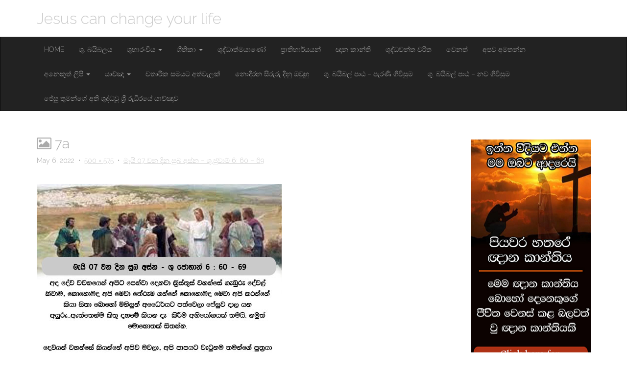

--- FILE ---
content_type: text/html; charset=UTF-8
request_url: https://www.jesus-can-change.com/%E0%B6%B8%E0%B7%90%E0%B6%BA%E0%B7%92-07-%E0%B7%80%E0%B6%B1-%E0%B6%AF%E0%B7%92%E0%B6%B1-%E0%B7%83%E0%B7%94%E0%B6%B6-%E0%B6%85%E0%B7%83%E0%B7%8A%E0%B6%B1-%E0%B7%81%E0%B7%94-%E0%B6%A2%E0%B7%94%E0%B7%80/7a/
body_size: 10284
content:
<!DOCTYPE html>
<html lang="en-US">
<head>
	<meta charset="UTF-8">
	<meta name="viewport" content="width=device-width, initial-scale=1.0">
	<link rel="profile" href="http://gmpg.org/xfn/11">
	<link rel="pingback" href="https://www.jesus-can-change.com/xmlrpc.php">
	<meta name='robots' content='index, follow, max-image-preview:large, max-snippet:-1, max-video-preview:-1' />
	<style>img:is([sizes="auto" i], [sizes^="auto," i]) { contain-intrinsic-size: 3000px 1500px }</style>
	
	<!-- This site is optimized with the Yoast SEO plugin v26.8 - https://yoast.com/product/yoast-seo-wordpress/ -->
	<title>7a - Jesus can change your life</title>
	<link rel="canonical" href="https://www.jesus-can-change.com/මැයි-07-වන-දින-සුබ-අස්න-ශු-ජුව/7a/" />
	<meta property="og:locale" content="en_US" />
	<meta property="og:type" content="article" />
	<meta property="og:title" content="7a - Jesus can change your life" />
	<meta property="og:url" content="https://www.jesus-can-change.com/මැයි-07-වන-දින-සුබ-අස්න-ශු-ජුව/7a/" />
	<meta property="og:site_name" content="Jesus can change your life" />
	<meta property="og:image" content="https://www.jesus-can-change.com/%E0%B6%B8%E0%B7%90%E0%B6%BA%E0%B7%92-07-%E0%B7%80%E0%B6%B1-%E0%B6%AF%E0%B7%92%E0%B6%B1-%E0%B7%83%E0%B7%94%E0%B6%B6-%E0%B6%85%E0%B7%83%E0%B7%8A%E0%B6%B1-%E0%B7%81%E0%B7%94-%E0%B6%A2%E0%B7%94%E0%B7%80/7a" />
	<meta property="og:image:width" content="500" />
	<meta property="og:image:height" content="575" />
	<meta property="og:image:type" content="image/jpeg" />
	<meta name="twitter:card" content="summary_large_image" />
	<script type="application/ld+json" class="yoast-schema-graph">{"@context":"https://schema.org","@graph":[{"@type":"WebPage","@id":"https://www.jesus-can-change.com/%E0%B6%B8%E0%B7%90%E0%B6%BA%E0%B7%92-07-%E0%B7%80%E0%B6%B1-%E0%B6%AF%E0%B7%92%E0%B6%B1-%E0%B7%83%E0%B7%94%E0%B6%B6-%E0%B6%85%E0%B7%83%E0%B7%8A%E0%B6%B1-%E0%B7%81%E0%B7%94-%E0%B6%A2%E0%B7%94%E0%B7%80/7a/","url":"https://www.jesus-can-change.com/%E0%B6%B8%E0%B7%90%E0%B6%BA%E0%B7%92-07-%E0%B7%80%E0%B6%B1-%E0%B6%AF%E0%B7%92%E0%B6%B1-%E0%B7%83%E0%B7%94%E0%B6%B6-%E0%B6%85%E0%B7%83%E0%B7%8A%E0%B6%B1-%E0%B7%81%E0%B7%94-%E0%B6%A2%E0%B7%94%E0%B7%80/7a/","name":"7a - Jesus can change your life","isPartOf":{"@id":"https://www.jesus-can-change.com/#website"},"primaryImageOfPage":{"@id":"https://www.jesus-can-change.com/%E0%B6%B8%E0%B7%90%E0%B6%BA%E0%B7%92-07-%E0%B7%80%E0%B6%B1-%E0%B6%AF%E0%B7%92%E0%B6%B1-%E0%B7%83%E0%B7%94%E0%B6%B6-%E0%B6%85%E0%B7%83%E0%B7%8A%E0%B6%B1-%E0%B7%81%E0%B7%94-%E0%B6%A2%E0%B7%94%E0%B7%80/7a/#primaryimage"},"image":{"@id":"https://www.jesus-can-change.com/%E0%B6%B8%E0%B7%90%E0%B6%BA%E0%B7%92-07-%E0%B7%80%E0%B6%B1-%E0%B6%AF%E0%B7%92%E0%B6%B1-%E0%B7%83%E0%B7%94%E0%B6%B6-%E0%B6%85%E0%B7%83%E0%B7%8A%E0%B6%B1-%E0%B7%81%E0%B7%94-%E0%B6%A2%E0%B7%94%E0%B7%80/7a/#primaryimage"},"thumbnailUrl":"https://www.jesus-can-change.com/wp-content/uploads/2022/05/7a.jpg","datePublished":"2022-05-06T15:41:11+00:00","breadcrumb":{"@id":"https://www.jesus-can-change.com/%E0%B6%B8%E0%B7%90%E0%B6%BA%E0%B7%92-07-%E0%B7%80%E0%B6%B1-%E0%B6%AF%E0%B7%92%E0%B6%B1-%E0%B7%83%E0%B7%94%E0%B6%B6-%E0%B6%85%E0%B7%83%E0%B7%8A%E0%B6%B1-%E0%B7%81%E0%B7%94-%E0%B6%A2%E0%B7%94%E0%B7%80/7a/#breadcrumb"},"inLanguage":"en-US","potentialAction":[{"@type":"ReadAction","target":["https://www.jesus-can-change.com/%E0%B6%B8%E0%B7%90%E0%B6%BA%E0%B7%92-07-%E0%B7%80%E0%B6%B1-%E0%B6%AF%E0%B7%92%E0%B6%B1-%E0%B7%83%E0%B7%94%E0%B6%B6-%E0%B6%85%E0%B7%83%E0%B7%8A%E0%B6%B1-%E0%B7%81%E0%B7%94-%E0%B6%A2%E0%B7%94%E0%B7%80/7a/"]}]},{"@type":"ImageObject","inLanguage":"en-US","@id":"https://www.jesus-can-change.com/%E0%B6%B8%E0%B7%90%E0%B6%BA%E0%B7%92-07-%E0%B7%80%E0%B6%B1-%E0%B6%AF%E0%B7%92%E0%B6%B1-%E0%B7%83%E0%B7%94%E0%B6%B6-%E0%B6%85%E0%B7%83%E0%B7%8A%E0%B6%B1-%E0%B7%81%E0%B7%94-%E0%B6%A2%E0%B7%94%E0%B7%80/7a/#primaryimage","url":"https://www.jesus-can-change.com/wp-content/uploads/2022/05/7a.jpg","contentUrl":"https://www.jesus-can-change.com/wp-content/uploads/2022/05/7a.jpg","width":500,"height":575},{"@type":"BreadcrumbList","@id":"https://www.jesus-can-change.com/%E0%B6%B8%E0%B7%90%E0%B6%BA%E0%B7%92-07-%E0%B7%80%E0%B6%B1-%E0%B6%AF%E0%B7%92%E0%B6%B1-%E0%B7%83%E0%B7%94%E0%B6%B6-%E0%B6%85%E0%B7%83%E0%B7%8A%E0%B6%B1-%E0%B7%81%E0%B7%94-%E0%B6%A2%E0%B7%94%E0%B7%80/7a/#breadcrumb","itemListElement":[{"@type":"ListItem","position":1,"name":"Home","item":"https://www.jesus-can-change.com/"},{"@type":"ListItem","position":2,"name":"මැයි 07 වන දින සුබ අස්න &#8211; ශු.ජුවාම් 6: 60 &#8211; 69","item":"https://www.jesus-can-change.com/%e0%b6%b8%e0%b7%90%e0%b6%ba%e0%b7%92-07-%e0%b7%80%e0%b6%b1-%e0%b6%af%e0%b7%92%e0%b6%b1-%e0%b7%83%e0%b7%94%e0%b6%b6-%e0%b6%85%e0%b7%83%e0%b7%8a%e0%b6%b1-%e0%b7%81%e0%b7%94-%e0%b6%a2%e0%b7%94%e0%b7%80/"},{"@type":"ListItem","position":3,"name":"7a"}]},{"@type":"WebSite","@id":"https://www.jesus-can-change.com/#website","url":"https://www.jesus-can-change.com/","name":"Jesus can change your life","description":"","potentialAction":[{"@type":"SearchAction","target":{"@type":"EntryPoint","urlTemplate":"https://www.jesus-can-change.com/?s={search_term_string}"},"query-input":{"@type":"PropertyValueSpecification","valueRequired":true,"valueName":"search_term_string"}}],"inLanguage":"en-US"}]}</script>
	<!-- / Yoast SEO plugin. -->


<link rel='dns-prefetch' href='//fonts.googleapis.com' />
<link rel='dns-prefetch' href='//www.googletagmanager.com' />
<link rel="alternate" type="application/rss+xml" title="Jesus can change your life &raquo; Feed" href="https://www.jesus-can-change.com/feed/" />
<link rel="alternate" type="application/rss+xml" title="Jesus can change your life &raquo; Comments Feed" href="https://www.jesus-can-change.com/comments/feed/" />
<link rel="alternate" type="application/rss+xml" title="Jesus can change your life &raquo; 7a Comments Feed" href="https://www.jesus-can-change.com/%e0%b6%b8%e0%b7%90%e0%b6%ba%e0%b7%92-07-%e0%b7%80%e0%b6%b1-%e0%b6%af%e0%b7%92%e0%b6%b1-%e0%b7%83%e0%b7%94%e0%b6%b6-%e0%b6%85%e0%b7%83%e0%b7%8a%e0%b6%b1-%e0%b7%81%e0%b7%94-%e0%b6%a2%e0%b7%94%e0%b7%80/7a/feed/" />
<script type="text/javascript">
/* <![CDATA[ */
window._wpemojiSettings = {"baseUrl":"https:\/\/s.w.org\/images\/core\/emoji\/16.0.1\/72x72\/","ext":".png","svgUrl":"https:\/\/s.w.org\/images\/core\/emoji\/16.0.1\/svg\/","svgExt":".svg","source":{"concatemoji":"https:\/\/www.jesus-can-change.com\/wp-includes\/js\/wp-emoji-release.min.js?ver=6.8.3"}};
/*! This file is auto-generated */
!function(s,n){var o,i,e;function c(e){try{var t={supportTests:e,timestamp:(new Date).valueOf()};sessionStorage.setItem(o,JSON.stringify(t))}catch(e){}}function p(e,t,n){e.clearRect(0,0,e.canvas.width,e.canvas.height),e.fillText(t,0,0);var t=new Uint32Array(e.getImageData(0,0,e.canvas.width,e.canvas.height).data),a=(e.clearRect(0,0,e.canvas.width,e.canvas.height),e.fillText(n,0,0),new Uint32Array(e.getImageData(0,0,e.canvas.width,e.canvas.height).data));return t.every(function(e,t){return e===a[t]})}function u(e,t){e.clearRect(0,0,e.canvas.width,e.canvas.height),e.fillText(t,0,0);for(var n=e.getImageData(16,16,1,1),a=0;a<n.data.length;a++)if(0!==n.data[a])return!1;return!0}function f(e,t,n,a){switch(t){case"flag":return n(e,"\ud83c\udff3\ufe0f\u200d\u26a7\ufe0f","\ud83c\udff3\ufe0f\u200b\u26a7\ufe0f")?!1:!n(e,"\ud83c\udde8\ud83c\uddf6","\ud83c\udde8\u200b\ud83c\uddf6")&&!n(e,"\ud83c\udff4\udb40\udc67\udb40\udc62\udb40\udc65\udb40\udc6e\udb40\udc67\udb40\udc7f","\ud83c\udff4\u200b\udb40\udc67\u200b\udb40\udc62\u200b\udb40\udc65\u200b\udb40\udc6e\u200b\udb40\udc67\u200b\udb40\udc7f");case"emoji":return!a(e,"\ud83e\udedf")}return!1}function g(e,t,n,a){var r="undefined"!=typeof WorkerGlobalScope&&self instanceof WorkerGlobalScope?new OffscreenCanvas(300,150):s.createElement("canvas"),o=r.getContext("2d",{willReadFrequently:!0}),i=(o.textBaseline="top",o.font="600 32px Arial",{});return e.forEach(function(e){i[e]=t(o,e,n,a)}),i}function t(e){var t=s.createElement("script");t.src=e,t.defer=!0,s.head.appendChild(t)}"undefined"!=typeof Promise&&(o="wpEmojiSettingsSupports",i=["flag","emoji"],n.supports={everything:!0,everythingExceptFlag:!0},e=new Promise(function(e){s.addEventListener("DOMContentLoaded",e,{once:!0})}),new Promise(function(t){var n=function(){try{var e=JSON.parse(sessionStorage.getItem(o));if("object"==typeof e&&"number"==typeof e.timestamp&&(new Date).valueOf()<e.timestamp+604800&&"object"==typeof e.supportTests)return e.supportTests}catch(e){}return null}();if(!n){if("undefined"!=typeof Worker&&"undefined"!=typeof OffscreenCanvas&&"undefined"!=typeof URL&&URL.createObjectURL&&"undefined"!=typeof Blob)try{var e="postMessage("+g.toString()+"("+[JSON.stringify(i),f.toString(),p.toString(),u.toString()].join(",")+"));",a=new Blob([e],{type:"text/javascript"}),r=new Worker(URL.createObjectURL(a),{name:"wpTestEmojiSupports"});return void(r.onmessage=function(e){c(n=e.data),r.terminate(),t(n)})}catch(e){}c(n=g(i,f,p,u))}t(n)}).then(function(e){for(var t in e)n.supports[t]=e[t],n.supports.everything=n.supports.everything&&n.supports[t],"flag"!==t&&(n.supports.everythingExceptFlag=n.supports.everythingExceptFlag&&n.supports[t]);n.supports.everythingExceptFlag=n.supports.everythingExceptFlag&&!n.supports.flag,n.DOMReady=!1,n.readyCallback=function(){n.DOMReady=!0}}).then(function(){return e}).then(function(){var e;n.supports.everything||(n.readyCallback(),(e=n.source||{}).concatemoji?t(e.concatemoji):e.wpemoji&&e.twemoji&&(t(e.twemoji),t(e.wpemoji)))}))}((window,document),window._wpemojiSettings);
/* ]]> */
</script>
<style id='wp-emoji-styles-inline-css' type='text/css'>

	img.wp-smiley, img.emoji {
		display: inline !important;
		border: none !important;
		box-shadow: none !important;
		height: 1em !important;
		width: 1em !important;
		margin: 0 0.07em !important;
		vertical-align: -0.1em !important;
		background: none !important;
		padding: 0 !important;
	}
</style>
<link rel='stylesheet' id='wp-block-library-css' href='https://www.jesus-can-change.com/wp-includes/css/dist/block-library/style.min.css?ver=6.8.3' type='text/css' media='all' />
<style id='classic-theme-styles-inline-css' type='text/css'>
/*! This file is auto-generated */
.wp-block-button__link{color:#fff;background-color:#32373c;border-radius:9999px;box-shadow:none;text-decoration:none;padding:calc(.667em + 2px) calc(1.333em + 2px);font-size:1.125em}.wp-block-file__button{background:#32373c;color:#fff;text-decoration:none}
</style>
<style id='global-styles-inline-css' type='text/css'>
:root{--wp--preset--aspect-ratio--square: 1;--wp--preset--aspect-ratio--4-3: 4/3;--wp--preset--aspect-ratio--3-4: 3/4;--wp--preset--aspect-ratio--3-2: 3/2;--wp--preset--aspect-ratio--2-3: 2/3;--wp--preset--aspect-ratio--16-9: 16/9;--wp--preset--aspect-ratio--9-16: 9/16;--wp--preset--color--black: #000000;--wp--preset--color--cyan-bluish-gray: #abb8c3;--wp--preset--color--white: #ffffff;--wp--preset--color--pale-pink: #f78da7;--wp--preset--color--vivid-red: #cf2e2e;--wp--preset--color--luminous-vivid-orange: #ff6900;--wp--preset--color--luminous-vivid-amber: #fcb900;--wp--preset--color--light-green-cyan: #7bdcb5;--wp--preset--color--vivid-green-cyan: #00d084;--wp--preset--color--pale-cyan-blue: #8ed1fc;--wp--preset--color--vivid-cyan-blue: #0693e3;--wp--preset--color--vivid-purple: #9b51e0;--wp--preset--gradient--vivid-cyan-blue-to-vivid-purple: linear-gradient(135deg,rgba(6,147,227,1) 0%,rgb(155,81,224) 100%);--wp--preset--gradient--light-green-cyan-to-vivid-green-cyan: linear-gradient(135deg,rgb(122,220,180) 0%,rgb(0,208,130) 100%);--wp--preset--gradient--luminous-vivid-amber-to-luminous-vivid-orange: linear-gradient(135deg,rgba(252,185,0,1) 0%,rgba(255,105,0,1) 100%);--wp--preset--gradient--luminous-vivid-orange-to-vivid-red: linear-gradient(135deg,rgba(255,105,0,1) 0%,rgb(207,46,46) 100%);--wp--preset--gradient--very-light-gray-to-cyan-bluish-gray: linear-gradient(135deg,rgb(238,238,238) 0%,rgb(169,184,195) 100%);--wp--preset--gradient--cool-to-warm-spectrum: linear-gradient(135deg,rgb(74,234,220) 0%,rgb(151,120,209) 20%,rgb(207,42,186) 40%,rgb(238,44,130) 60%,rgb(251,105,98) 80%,rgb(254,248,76) 100%);--wp--preset--gradient--blush-light-purple: linear-gradient(135deg,rgb(255,206,236) 0%,rgb(152,150,240) 100%);--wp--preset--gradient--blush-bordeaux: linear-gradient(135deg,rgb(254,205,165) 0%,rgb(254,45,45) 50%,rgb(107,0,62) 100%);--wp--preset--gradient--luminous-dusk: linear-gradient(135deg,rgb(255,203,112) 0%,rgb(199,81,192) 50%,rgb(65,88,208) 100%);--wp--preset--gradient--pale-ocean: linear-gradient(135deg,rgb(255,245,203) 0%,rgb(182,227,212) 50%,rgb(51,167,181) 100%);--wp--preset--gradient--electric-grass: linear-gradient(135deg,rgb(202,248,128) 0%,rgb(113,206,126) 100%);--wp--preset--gradient--midnight: linear-gradient(135deg,rgb(2,3,129) 0%,rgb(40,116,252) 100%);--wp--preset--font-size--small: 13px;--wp--preset--font-size--medium: 20px;--wp--preset--font-size--large: 36px;--wp--preset--font-size--x-large: 42px;--wp--preset--spacing--20: 0.44rem;--wp--preset--spacing--30: 0.67rem;--wp--preset--spacing--40: 1rem;--wp--preset--spacing--50: 1.5rem;--wp--preset--spacing--60: 2.25rem;--wp--preset--spacing--70: 3.38rem;--wp--preset--spacing--80: 5.06rem;--wp--preset--shadow--natural: 6px 6px 9px rgba(0, 0, 0, 0.2);--wp--preset--shadow--deep: 12px 12px 50px rgba(0, 0, 0, 0.4);--wp--preset--shadow--sharp: 6px 6px 0px rgba(0, 0, 0, 0.2);--wp--preset--shadow--outlined: 6px 6px 0px -3px rgba(255, 255, 255, 1), 6px 6px rgba(0, 0, 0, 1);--wp--preset--shadow--crisp: 6px 6px 0px rgba(0, 0, 0, 1);}:where(.is-layout-flex){gap: 0.5em;}:where(.is-layout-grid){gap: 0.5em;}body .is-layout-flex{display: flex;}.is-layout-flex{flex-wrap: wrap;align-items: center;}.is-layout-flex > :is(*, div){margin: 0;}body .is-layout-grid{display: grid;}.is-layout-grid > :is(*, div){margin: 0;}:where(.wp-block-columns.is-layout-flex){gap: 2em;}:where(.wp-block-columns.is-layout-grid){gap: 2em;}:where(.wp-block-post-template.is-layout-flex){gap: 1.25em;}:where(.wp-block-post-template.is-layout-grid){gap: 1.25em;}.has-black-color{color: var(--wp--preset--color--black) !important;}.has-cyan-bluish-gray-color{color: var(--wp--preset--color--cyan-bluish-gray) !important;}.has-white-color{color: var(--wp--preset--color--white) !important;}.has-pale-pink-color{color: var(--wp--preset--color--pale-pink) !important;}.has-vivid-red-color{color: var(--wp--preset--color--vivid-red) !important;}.has-luminous-vivid-orange-color{color: var(--wp--preset--color--luminous-vivid-orange) !important;}.has-luminous-vivid-amber-color{color: var(--wp--preset--color--luminous-vivid-amber) !important;}.has-light-green-cyan-color{color: var(--wp--preset--color--light-green-cyan) !important;}.has-vivid-green-cyan-color{color: var(--wp--preset--color--vivid-green-cyan) !important;}.has-pale-cyan-blue-color{color: var(--wp--preset--color--pale-cyan-blue) !important;}.has-vivid-cyan-blue-color{color: var(--wp--preset--color--vivid-cyan-blue) !important;}.has-vivid-purple-color{color: var(--wp--preset--color--vivid-purple) !important;}.has-black-background-color{background-color: var(--wp--preset--color--black) !important;}.has-cyan-bluish-gray-background-color{background-color: var(--wp--preset--color--cyan-bluish-gray) !important;}.has-white-background-color{background-color: var(--wp--preset--color--white) !important;}.has-pale-pink-background-color{background-color: var(--wp--preset--color--pale-pink) !important;}.has-vivid-red-background-color{background-color: var(--wp--preset--color--vivid-red) !important;}.has-luminous-vivid-orange-background-color{background-color: var(--wp--preset--color--luminous-vivid-orange) !important;}.has-luminous-vivid-amber-background-color{background-color: var(--wp--preset--color--luminous-vivid-amber) !important;}.has-light-green-cyan-background-color{background-color: var(--wp--preset--color--light-green-cyan) !important;}.has-vivid-green-cyan-background-color{background-color: var(--wp--preset--color--vivid-green-cyan) !important;}.has-pale-cyan-blue-background-color{background-color: var(--wp--preset--color--pale-cyan-blue) !important;}.has-vivid-cyan-blue-background-color{background-color: var(--wp--preset--color--vivid-cyan-blue) !important;}.has-vivid-purple-background-color{background-color: var(--wp--preset--color--vivid-purple) !important;}.has-black-border-color{border-color: var(--wp--preset--color--black) !important;}.has-cyan-bluish-gray-border-color{border-color: var(--wp--preset--color--cyan-bluish-gray) !important;}.has-white-border-color{border-color: var(--wp--preset--color--white) !important;}.has-pale-pink-border-color{border-color: var(--wp--preset--color--pale-pink) !important;}.has-vivid-red-border-color{border-color: var(--wp--preset--color--vivid-red) !important;}.has-luminous-vivid-orange-border-color{border-color: var(--wp--preset--color--luminous-vivid-orange) !important;}.has-luminous-vivid-amber-border-color{border-color: var(--wp--preset--color--luminous-vivid-amber) !important;}.has-light-green-cyan-border-color{border-color: var(--wp--preset--color--light-green-cyan) !important;}.has-vivid-green-cyan-border-color{border-color: var(--wp--preset--color--vivid-green-cyan) !important;}.has-pale-cyan-blue-border-color{border-color: var(--wp--preset--color--pale-cyan-blue) !important;}.has-vivid-cyan-blue-border-color{border-color: var(--wp--preset--color--vivid-cyan-blue) !important;}.has-vivid-purple-border-color{border-color: var(--wp--preset--color--vivid-purple) !important;}.has-vivid-cyan-blue-to-vivid-purple-gradient-background{background: var(--wp--preset--gradient--vivid-cyan-blue-to-vivid-purple) !important;}.has-light-green-cyan-to-vivid-green-cyan-gradient-background{background: var(--wp--preset--gradient--light-green-cyan-to-vivid-green-cyan) !important;}.has-luminous-vivid-amber-to-luminous-vivid-orange-gradient-background{background: var(--wp--preset--gradient--luminous-vivid-amber-to-luminous-vivid-orange) !important;}.has-luminous-vivid-orange-to-vivid-red-gradient-background{background: var(--wp--preset--gradient--luminous-vivid-orange-to-vivid-red) !important;}.has-very-light-gray-to-cyan-bluish-gray-gradient-background{background: var(--wp--preset--gradient--very-light-gray-to-cyan-bluish-gray) !important;}.has-cool-to-warm-spectrum-gradient-background{background: var(--wp--preset--gradient--cool-to-warm-spectrum) !important;}.has-blush-light-purple-gradient-background{background: var(--wp--preset--gradient--blush-light-purple) !important;}.has-blush-bordeaux-gradient-background{background: var(--wp--preset--gradient--blush-bordeaux) !important;}.has-luminous-dusk-gradient-background{background: var(--wp--preset--gradient--luminous-dusk) !important;}.has-pale-ocean-gradient-background{background: var(--wp--preset--gradient--pale-ocean) !important;}.has-electric-grass-gradient-background{background: var(--wp--preset--gradient--electric-grass) !important;}.has-midnight-gradient-background{background: var(--wp--preset--gradient--midnight) !important;}.has-small-font-size{font-size: var(--wp--preset--font-size--small) !important;}.has-medium-font-size{font-size: var(--wp--preset--font-size--medium) !important;}.has-large-font-size{font-size: var(--wp--preset--font-size--large) !important;}.has-x-large-font-size{font-size: var(--wp--preset--font-size--x-large) !important;}
:where(.wp-block-post-template.is-layout-flex){gap: 1.25em;}:where(.wp-block-post-template.is-layout-grid){gap: 1.25em;}
:where(.wp-block-columns.is-layout-flex){gap: 2em;}:where(.wp-block-columns.is-layout-grid){gap: 2em;}
:root :where(.wp-block-pullquote){font-size: 1.5em;line-height: 1.6;}
</style>
<link rel='stylesheet' id='theme_stylesheet-css' href='https://www.jesus-can-change.com/wp-content/themes/destin-basic/style.css?ver=6.8.3' type='text/css' media='all' />
<link rel='stylesheet' id='google_fonts-css' href='//fonts.googleapis.com/css?family=Raleway:300,300italic,600,600italic,800' type='text/css' media='all' />
<link rel='stylesheet' id='font_awesome-css' href='https://www.jesus-can-change.com/wp-content/themes/destin-basic/library/css/font-awesome.css?ver=4.3.0' type='text/css' media='all' />
<script type="text/javascript" src="https://www.jesus-can-change.com/wp-includes/js/jquery/jquery.min.js?ver=3.7.1" id="jquery-core-js"></script>
<script type="text/javascript" src="https://www.jesus-can-change.com/wp-includes/js/jquery/jquery-migrate.min.js?ver=3.4.1" id="jquery-migrate-js"></script>
<link rel="https://api.w.org/" href="https://www.jesus-can-change.com/wp-json/" /><link rel="alternate" title="JSON" type="application/json" href="https://www.jesus-can-change.com/wp-json/wp/v2/media/11162" /><link rel="EditURI" type="application/rsd+xml" title="RSD" href="https://www.jesus-can-change.com/xmlrpc.php?rsd" />
<meta name="generator" content="WordPress 6.8.3" />
<link rel='shortlink' href='https://www.jesus-can-change.com/?p=11162' />
<link rel="alternate" title="oEmbed (JSON)" type="application/json+oembed" href="https://www.jesus-can-change.com/wp-json/oembed/1.0/embed?url=https%3A%2F%2Fwww.jesus-can-change.com%2F%25e0%25b6%25b8%25e0%25b7%2590%25e0%25b6%25ba%25e0%25b7%2592-07-%25e0%25b7%2580%25e0%25b6%25b1-%25e0%25b6%25af%25e0%25b7%2592%25e0%25b6%25b1-%25e0%25b7%2583%25e0%25b7%2594%25e0%25b6%25b6-%25e0%25b6%2585%25e0%25b7%2583%25e0%25b7%258a%25e0%25b6%25b1-%25e0%25b7%2581%25e0%25b7%2594-%25e0%25b6%25a2%25e0%25b7%2594%25e0%25b7%2580%2F7a%2F" />
<link rel="alternate" title="oEmbed (XML)" type="text/xml+oembed" href="https://www.jesus-can-change.com/wp-json/oembed/1.0/embed?url=https%3A%2F%2Fwww.jesus-can-change.com%2F%25e0%25b6%25b8%25e0%25b7%2590%25e0%25b6%25ba%25e0%25b7%2592-07-%25e0%25b7%2580%25e0%25b6%25b1-%25e0%25b6%25af%25e0%25b7%2592%25e0%25b6%25b1-%25e0%25b7%2583%25e0%25b7%2594%25e0%25b6%25b6-%25e0%25b6%2585%25e0%25b7%2583%25e0%25b7%258a%25e0%25b6%25b1-%25e0%25b7%2581%25e0%25b7%2594-%25e0%25b6%25a2%25e0%25b7%2594%25e0%25b7%2580%2F7a%2F&#038;format=xml" />

<!-- This site is using AdRotate v5.17.1 to display their advertisements - https://ajdg.solutions/ -->
<!-- AdRotate CSS -->
<style type="text/css" media="screen">
	.g { margin:0px; padding:0px; overflow:hidden; line-height:1; zoom:1; }
	.g img { height:auto; }
	.g-col { position:relative; float:left; }
	.g-col:first-child { margin-left: 0; }
	.g-col:last-child { margin-right: 0; }
	@media only screen and (max-width: 480px) {
		.g-col, .g-dyn, .g-single { width:100%; margin-left:0; margin-right:0; }
	}
</style>
<!-- /AdRotate CSS -->

<meta name="generator" content="Site Kit by Google 1.170.0" /><style>
.container { max-width: 1170px; }
</style>
	<style type="text/css" id="custom-background-css">
body.custom-background { background-color: #ffffff; }
</style>
	<link rel="icon" href="https://www.jesus-can-change.com/wp-content/uploads/2016/01/cropped-icon-32x32.png" sizes="32x32" />
<link rel="icon" href="https://www.jesus-can-change.com/wp-content/uploads/2016/01/cropped-icon-192x192.png" sizes="192x192" />
<link rel="apple-touch-icon" href="https://www.jesus-can-change.com/wp-content/uploads/2016/01/cropped-icon-180x180.png" />
<meta name="msapplication-TileImage" content="https://www.jesus-can-change.com/wp-content/uploads/2016/01/cropped-icon-270x270.png" />
	
	<meta name="p:domain_verify" content="d5b2d1cab51abdee22fe7535a4ac3579"/>
</head>

<body class="attachment wp-singular attachment-template-default attachmentid-11162 attachment-jpeg custom-background wp-theme-destin-basic basic">

	<div id="page" class="clearfix">
		<header id="header">
			<div class="container">
								<div id="site-title"><a href="https://www.jesus-can-change.com" title="Jesus can change your life" rel="home">
					Jesus can change your life				</a></div>
				<div id="site-description"></div>
			</div>

			<nav id="site-navigation" class="navbar navbar-inverse" role="navigation">
				<div class="container">
					<h3 class="sr-only">Main menu</h3>
					<a class="sr-only" href="#primary" title="Skip to content">Skip to content</a>

					<div class="navbar-header">
						<button type="button" class="navbar-toggle" data-toggle="collapse" data-target=".navbar-collapse">
					        <span class="icon-bar"></span>
					        <span class="icon-bar"></span>
					        <span class="icon-bar"></span>
					    </button>
					</div>

					<div class="collapse navbar-collapse">
						<ul id="menu-menu-1" class="nav navbar-nav"><li id="menu-item-72" class="menu-item menu-item-type-custom menu-item-object-custom menu-item-home menu-item-72"><a href="http://www.jesus-can-change.com/">Home</a></li>
<li id="menu-item-83" class="menu-item menu-item-type-custom menu-item-object-custom menu-item-83"><a href="http://www.jesus-can-change.com/sinhala-bible/">ශු. බයිබලය</a></li>
<li id="menu-item-84" class="menu-item menu-item-type-custom menu-item-object-custom menu-item-has-children dropdown menu-item-84"><a class="dropdown-toggle" data-toggle="dropdown" data-target="#" href="http://www.jesus-can-change.com/daily-gospel/">ශුභාරංචිය <span class="caret"></span></a>
<ul class="dropdown-menu">
	<li id="menu-item-21911" class="menu-item menu-item-type-post_type menu-item-object-page menu-item-21911"><a href="https://www.jesus-can-change.com/%e0%b6%a2%e0%b6%b1%e0%b7%80%e0%b7%8f%e0%b6%bb%e0%b7%92-18-%e0%b7%80%e0%b6%b1-%e0%b6%af%e0%b7%92%e0%b6%b1-%e0%b7%83%e0%b7%94%e0%b6%b6-%e0%b6%85%e0%b7%83%e0%b7%8a%e0%b6%b1-%e0%b7%81%e0%b7%94-7/">ජනවාරි 18 වන දින සුබ අස්න – ශු. ජොහාන් 1 : 29 – 34</a></li>
	<li id="menu-item-21918" class="menu-item menu-item-type-post_type menu-item-object-page menu-item-21918"><a href="https://www.jesus-can-change.com/%e0%b6%a2%e0%b6%b1%e0%b7%80%e0%b7%8f%e0%b6%bb%e0%b7%92-19-%e0%b7%80%e0%b6%b1-%e0%b6%af%e0%b7%92%e0%b6%b1-%e0%b7%83%e0%b7%94%e0%b6%b6-%e0%b6%85%e0%b7%83%e0%b7%8a%e0%b6%b1-%e0%b7%81%e0%b7%94-5/">ජනවාරි 19 වන දින සුබ අස්න – ශු. මාක් 2: 18 – 22</a></li>
	<li id="menu-item-21926" class="menu-item menu-item-type-post_type menu-item-object-page menu-item-21926"><a href="https://www.jesus-can-change.com/%e0%b6%a2%e0%b6%b1%e0%b7%80%e0%b7%8f%e0%b6%bb%e0%b7%92-20-%e0%b7%80%e0%b6%b1-%e0%b6%af%e0%b7%92%e0%b6%b1-%e0%b7%83%e0%b7%94%e0%b6%b6-%e0%b6%85%e0%b7%83%e0%b7%8a%e0%b6%b1-%e0%b7%81%e0%b7%94-5/">ජනවාරි 20 වන දින සුබ අස්න – ශු. මාක් 1: 23 – 28</a></li>
	<li id="menu-item-21928" class="menu-item menu-item-type-post_type menu-item-object-page menu-item-21928"><a href="https://www.jesus-can-change.com/%e0%b6%a2%e0%b6%b1%e0%b7%80%e0%b7%8f%e0%b6%bb%e0%b7%92-21-%e0%b7%80%e0%b6%b1-%e0%b6%af%e0%b7%92%e0%b6%b1-%e0%b7%83%e0%b7%94%e0%b6%b6-%e0%b6%85%e0%b7%83%e0%b7%8a%e0%b6%b1-%e0%b7%81%e0%b7%94-6/">ජනවාරි 21 වන දින සුබ අස්න – ශු. මාක් 3: 1 – 6</a></li>
	<li id="menu-item-21930" class="menu-item menu-item-type-post_type menu-item-object-page menu-item-21930"><a href="https://www.jesus-can-change.com/%e0%b6%a2%e0%b6%b1%e0%b7%80%e0%b7%8f%e0%b6%bb%e0%b7%92-22-%e0%b7%80%e0%b6%b1-%e0%b6%af%e0%b7%92%e0%b6%b1-%e0%b7%83%e0%b7%94%e0%b6%b6-%e0%b6%85%e0%b7%83%e0%b7%8a%e0%b6%b1-%e0%b7%81%e0%b7%94-6/">ජනවාරි 22 වන දින සුබ අස්න – ශු. මාක් 3: 7 – 12</a></li>
</ul>
</li>
<li id="menu-item-90" class="menu-item menu-item-type-custom menu-item-object-custom menu-item-has-children dropdown menu-item-90"><a class="dropdown-toggle" data-toggle="dropdown" data-target="#" href="http://www.jesus-can-change.com/geethika/">ගීතිකා <span class="caret"></span></a>
<ul class="dropdown-menu">
	<li id="menu-item-505" class="menu-item menu-item-type-post_type menu-item-object-page menu-item-505"><a href="https://www.jesus-can-change.com/hymns-to-jesus/">ජේසු තුමන්ට ගයන ගී</a></li>
	<li id="menu-item-581" class="menu-item menu-item-type-post_type menu-item-object-page menu-item-581"><a href="https://www.jesus-can-change.com/holy-eucharist-songs/">දිව්‍ය සත්ප්‍රසාද ගීතිකා</a></li>
	<li id="menu-item-592" class="menu-item menu-item-type-post_type menu-item-object-page menu-item-592"><a href="https://www.jesus-can-change.com/hymns-for-holy-spirit-in-sinhala/">ශුද්ධාත්මයාණන්ට ගයන ගීතිකා</a></li>
</ul>
</li>
<li id="menu-item-698" class="menu-item menu-item-type-custom menu-item-object-custom menu-item-698"><a href="http://www.jesus-can-change.com/holy-spirit/">ශුද්ධාත්මයාණෝ</a></li>
<li id="menu-item-85" class="menu-item menu-item-type-custom menu-item-object-custom menu-item-85"><a href="http://www.jesus-can-change.com/miracles-prathiharyayan/">ප්‍රාතිහාර්යයන්</a></li>
<li id="menu-item-87" class="menu-item menu-item-type-custom menu-item-object-custom menu-item-87"><a href="http://www.jesus-can-change.com/retreats-chana-kanthi/">ඥාන කාන්ති</a></li>
<li id="menu-item-89" class="menu-item menu-item-type-custom menu-item-object-custom menu-item-89"><a href="http://www.jesus-can-change.com/saints-in-sinhala/">ශුද්ධවන්ත චරිත</a></li>
<li id="menu-item-95" class="menu-item menu-item-type-custom menu-item-object-custom menu-item-95"><a href="http://www.jesus-can-change.com/others/">වෙනත්</a></li>
<li id="menu-item-96" class="menu-item menu-item-type-custom menu-item-object-custom menu-item-96"><a href="http://www.jesus-can-change.com/contact-us/">අපව අමතන්න</a></li>
<li id="menu-item-92" class="menu-item menu-item-type-custom menu-item-object-custom menu-item-has-children dropdown menu-item-92"><a class="dropdown-toggle" data-toggle="dropdown" data-target="#" href="http://www.jesus-can-change.com/christian-articles-in-sinhala/">අනෙකුත් ලිපි <span class="caret"></span></a>
<ul class="dropdown-menu">
	<li id="menu-item-11022" class="menu-item menu-item-type-post_type menu-item-object-page menu-item-11022"><a href="https://www.jesus-can-change.com/dewa-dayawe-mangalya/">දේව දයාවේ මංගල්‍යය හා දේව දයාවේ සිතුවම </a></li>
	<li id="menu-item-6678" class="menu-item menu-item-type-post_type menu-item-object-page menu-item-6678"><a href="https://www.jesus-can-change.com/holy-eucharistic-miracle-in-seefeld/">අවුස්ත්‍රියාවේ සීෆල්ඩ් හි ශු. දිව්‍ය සත්ප්‍රසාද ප්‍රාතිහාර්යය</a></li>
	<li id="menu-item-5684" class="menu-item menu-item-type-post_type menu-item-object-page menu-item-5684"><a href="https://www.jesus-can-change.com/miracle-divine-mercy-sunday-2020/">දේව දයාවේ මංගල්‍යය ඉරු දින බ්‍රසීලය සිදුවු ප්‍රාතිහාර්ය</a></li>
	<li id="menu-item-5676" class="menu-item menu-item-type-post_type menu-item-object-page menu-item-5676"><a href="https://www.jesus-can-change.com/the-loretto-chapel-staircase-miracle/">කතෝලික සාන්තුවර භක්තිය හෙලා දකින්නන්ට අභියෝගයක් වු “සාන්ත ජුසේ පඩිපෙල”</a></li>
	<li id="menu-item-5844" class="menu-item menu-item-type-post_type menu-item-object-page menu-item-5844"><a href="https://www.jesus-can-change.com/buenos-aires%e0%b7%84%e0%b7%92-%e0%b7%83%e0%b7%92%e0%b6%af%e0%b7%94%e0%b7%80%e0%b7%96-%e0%b6%af%e0%b7%92%e0%b7%80%e0%b7%8a%e2%80%8d%e0%b6%ba-%e0%b7%83%e0%b6%ad%e0%b7%8a%e0%b6%b4%e0%b7%8a%e2%80%8d/">Buenos Airesහි සිදුවූ දිව්‍ය සත්ප්‍රසාද ප්‍රාතිහාර්යය සම්බන්ධ සත්‍ය සිදුවීමක්</a></li>
</ul>
</li>
<li id="menu-item-94" class="menu-item menu-item-type-custom menu-item-object-custom menu-item-has-children dropdown menu-item-94"><a class="dropdown-toggle" data-toggle="dropdown" data-target="#" href="http://www.jesus-can-change.com/prayers-yachcha/">යාච්ඤා <span class="caret"></span></a>
<ul class="dropdown-menu">
	<li id="menu-item-8558" class="menu-item menu-item-type-post_type menu-item-object-page menu-item-8558"><a href="https://www.jesus-can-change.com/suwargayehi-wadasitina/">ස්වර්ගයෙහි වැඩසිටින</a></li>
	<li id="menu-item-8565" class="menu-item menu-item-type-post_type menu-item-object-page menu-item-8565"><a href="https://www.jesus-can-change.com/wishwaasa-lakshanaya/">විශ්වාස ලක්ෂණය</a></li>
	<li id="menu-item-8560" class="menu-item menu-item-type-post_type menu-item-object-page menu-item-8560"><a href="https://www.jesus-can-change.com/dayaadika-manasthapanaya/">දයාධික මනස්ථාපය</a></li>
	<li id="menu-item-227" class="menu-item menu-item-type-custom menu-item-object-custom menu-item-227"><a href="https://www.jesus-can-change.com/shudda-u-peya/">ශුද්ධ වූ පැය</a></li>
	<li id="menu-item-8563" class="menu-item menu-item-type-post_type menu-item-object-page menu-item-8563"><a href="https://www.jesus-can-change.com/dewa-maathaa-prarthanawa/">දේවමාතා ප්‍රාර්ථනාව</a></li>
	<li id="menu-item-11025" class="menu-item menu-item-type-post_type menu-item-object-page menu-item-11025"><a href="https://www.jesus-can-change.com/dewa-dayawe-yeduma/">දේව දයාවට කැපවීමේ යැදුම</a></li>
	<li id="menu-item-5830" class="menu-item menu-item-type-post_type menu-item-object-page menu-item-5830"><a href="https://www.jesus-can-change.com/prayer-of-st-joseph/">ශු. ජුසේ මුනිදුන්ගේ පිහිට ඉල්ලා යාච්ඤාව</a></li>
	<li id="menu-item-8548" class="menu-item menu-item-type-post_type menu-item-object-page menu-item-8548"><a href="https://www.jesus-can-change.com/%e0%b6%b4%e0%b7%80%e0%b7%94%e0%b6%bd%e0%b7%9a-%e0%b7%83%e0%b7%90%e0%b6%b8%e0%b6%a7-%e0%b6%91%e0%b6%9a%e0%b6%a7-%e0%b7%83%e0%b7%92%e0%b6%a7-%e0%b6%9a%e0%b7%92%e0%b7%80%e0%b7%84%e0%b7%90%e0%b6%9a/">පවුලේ සැමට එකට සිට කිවහැකි බලවත් යාච්ඤාවක්!</a></li>
	<li id="menu-item-8627" class="menu-item menu-item-type-post_type menu-item-object-page menu-item-8627"><a href="https://www.jesus-can-change.com/prayer-to-jesus-secret-heart/">මුළු ලෝකය ජේසු තුමන්ගේ දිව්‍ය හෘදයට කැප කිරීමේ යාච්ඤාව</a></li>
	<li id="menu-item-8636" class="menu-item menu-item-type-post_type menu-item-object-page menu-item-8636"><a href="https://www.jesus-can-change.com/sinhala-prayer-for-mother-mary-secret-heart/">දේව මාතාවන්ගේ නිර්මල හෘදයට කැප කිරීමේ යාච්ඤාව</a></li>
	<li id="menu-item-8871" class="menu-item menu-item-type-post_type menu-item-object-page menu-item-8871"><a href="https://www.jesus-can-change.com/gallanehi-yachchawa/">අතී බලවත් ජේසු තුමන්ගේ ශ්‍රී ගල්ලෙනේ යාච්ඤාව</a></li>
	<li id="menu-item-8681" class="menu-item menu-item-type-post_type menu-item-object-page menu-item-8681"><a href="https://www.jesus-can-change.com/prayer-to-st-anthony-in-sinhala/">ශුද්ධවූ අන්තෝනි මුනිදුන්ගේ විශේෂ වරප්‍රසාද ලැබීමේ යාච්ඤාව</a></li>
	<li id="menu-item-8700" class="menu-item menu-item-type-post_type menu-item-object-page menu-item-8700"><a href="https://www.jesus-can-change.com/sinhala-prayer-before-read-the-holy-bible/">ශුද්ධවූ බයිබලය හැදෑරීමට පෙර යාච්ඤාව</a></li>
	<li id="menu-item-8863" class="menu-item menu-item-type-post_type menu-item-object-page menu-item-8863"><a href="https://www.jesus-can-change.com/daily-prayer-in-sinhala/">දිනපතා  කිවහැකි සභා ශ්‍රේෂ්ඨයන් විසින් අනුමත කර ඇති යාච්ඤාවක්</a></li>
	<li id="menu-item-8912" class="menu-item menu-item-type-post_type menu-item-object-page menu-item-8912"><a href="https://www.jesus-can-change.com/prayer-of-pregnant-women-in-sinhala/">ගර්භනීන් විසින් කළයුතු  යාච්ඤාව</a></li>
</ul>
</li>
<li id="menu-item-897" class="menu-item menu-item-type-custom menu-item-object-custom menu-item-897"><a href="http://www.jesus-can-change.com/chatharika-samaya/">චතාරික සමයට අත්වැලක්</a></li>
<li id="menu-item-6965" class="menu-item menu-item-type-post_type menu-item-object-page menu-item-6965"><a href="https://www.jesus-can-change.com/%e0%b6%b1%e0%b7%9c%e0%b6%af%e0%b7%92%e0%b6%bb%e0%b6%b1-%e0%b7%83%e0%b7%92%e0%b6%bb%e0%b7%94%e0%b6%bb%e0%b7%94-%e0%b6%af%e0%b7%92%e0%b6%b1%e0%b7%94-%e0%b6%94%e0%b7%80%e0%b7%94%e0%b7%84%e0%b7%94/">නොදිරන සිරුරු දිනු ඔවුහු</a></li>
<li id="menu-item-8499" class="menu-item menu-item-type-post_type menu-item-object-page menu-item-8499"><a href="https://www.jesus-can-change.com/%e0%b7%81%e0%b7%94-%e0%b6%b6%e0%b6%ba%e0%b7%92%e0%b6%b6%e0%b6%bd%e0%b7%8a-%e0%b6%b4%e0%b7%8f%e0%b6%a8-%e0%b6%b4%e0%b7%90%e0%b6%bb%e0%b6%ab%e0%b7%92-%e0%b6%9c%e0%b7%92%e0%b7%80%e0%b7%92%e0%b7%83/">ශු. බයිබල් පාඨ – පැරණි ගිවිසුම</a></li>
<li id="menu-item-8503" class="menu-item menu-item-type-post_type menu-item-object-page menu-item-8503"><a href="https://www.jesus-can-change.com/%e0%b7%81%e0%b7%94-%e0%b6%b6%e0%b6%ba%e0%b7%92%e0%b6%b6%e0%b6%bd%e0%b7%8a-%e0%b6%b4%e0%b7%8f%e0%b6%a8-%e0%b6%b1%e0%b7%80-%e0%b6%9c%e0%b7%92%e0%b7%80%e0%b7%92%e0%b7%83%e0%b7%94%e0%b6%b8/">ශු. බයිබල් පාඨ – නව ගිවිසුම</a></li>
<li id="menu-item-9159" class="menu-item menu-item-type-post_type menu-item-object-page menu-item-9159"><a href="https://www.jesus-can-change.com/%e0%b6%a2%e0%b7%9a%e0%b7%83%e0%b7%94-%e0%b6%ad%e0%b7%94%e0%b6%b8%e0%b6%b1%e0%b7%8a%e0%b6%9c%e0%b7%9a-%e0%b6%85%e0%b6%ad%e0%b7%92-%e0%b7%81%e0%b7%94%e0%b6%af%e0%b7%8a%e0%b6%b0%e0%b7%80%e0%b7%96/">ජේසු තුමන්ගේ අති ශුද්ධවූ ශ්‍රී රුධිරයේ යාච්ඤාව</a></li>
</ul>					</div>
				</div>
			</nav><!-- #site-navigation -->
		</header>

		<main>

<div class="container">
	<div class="row">
		<div id="primary" class="col-md-9">
							<article id="post-11162" class="post-11162 attachment type-attachment status-inherit hentry xfolkentry clearfix">
					<header>
						<h1 class="entry-title taggedlink"><i class="fa fa-picture-o"></i> 7a</h1>	
						<div class="entry-meta">
							<span class="entry-date"><time class="entry-date" datetime="2022-05-06T15:41:11+00:00">May 6, 2022</time></span>
							&nbsp;&bull;&nbsp;
							<span class="full-size-link"><a href="https://www.jesus-can-change.com/wp-content/uploads/2022/05/7a.jpg">500 &times; 575</a></span>
							&nbsp;&bull;&nbsp;
							<span class="parent-post-link"><a href="https://www.jesus-can-change.com/%e0%b6%b8%e0%b7%90%e0%b6%ba%e0%b7%92-07-%e0%b7%80%e0%b6%b1-%e0%b6%af%e0%b7%92%e0%b6%b1-%e0%b7%83%e0%b7%94%e0%b6%b6-%e0%b6%85%e0%b7%83%e0%b7%8a%e0%b6%b1-%e0%b7%81%e0%b7%94-%e0%b6%a2%e0%b7%94%e0%b7%80/" rel="gallery">මැයි 07 වන දින සුබ අස්න &#8211; ශු.ජුවාම් 6: 60 &#8211; 69</a></span>
						</div><!-- .entry-meta -->
					</header>
	
					<div class="entry-content description clearfix">
						<div class="entry-attachment">
							<div class="attachment">
								<a href="https://www.jesus-can-change.com/wp-content/uploads/2022/05/7a.jpg" rel="attachment"><img width="500" height="575" src="https://www.jesus-can-change.com/wp-content/uploads/2022/05/7a.jpg" class="attachment-810x810 size-810x810" alt="" decoding="async" fetchpriority="high" srcset="https://www.jesus-can-change.com/wp-content/uploads/2022/05/7a.jpg 500w, https://www.jesus-can-change.com/wp-content/uploads/2022/05/7a-261x300.jpg 261w, https://www.jesus-can-change.com/wp-content/uploads/2022/05/7a-400x460.jpg 400w" sizes="(max-width: 500px) 100vw, 500px" /></a>							</div><!-- .attachment -->
	
													</div><!-- .entry-attachment -->
	
											</div><!-- .entry-content -->
	
					<footer class="entry">
					    					</footer><!-- .entry -->
				</article><!-- #post-## -->
	
				<div id="posts-pagination" class="clearfix">
					<h3 class="sr-only">Post navigation</h3>
					<div class="previous pull-left"></div>
					<div class="next pull-right"></div>
				</div><!-- #posts-pagination -->
	
				
<div id="comments" class="comments-area">
	
	
		<div id="respond" class="comment-respond">
		<h3 id="reply-title" class="comment-reply-title">Leave a Reply <small><a rel="nofollow" id="cancel-comment-reply-link" href="/%E0%B6%B8%E0%B7%90%E0%B6%BA%E0%B7%92-07-%E0%B7%80%E0%B6%B1-%E0%B6%AF%E0%B7%92%E0%B6%B1-%E0%B7%83%E0%B7%94%E0%B6%B6-%E0%B6%85%E0%B7%83%E0%B7%8A%E0%B6%B1-%E0%B7%81%E0%B7%94-%E0%B6%A2%E0%B7%94%E0%B7%80/7a/#respond" style="display:none;">Cancel reply</a></small></h3><form action="https://www.jesus-can-change.com/wp-comments-post.php" method="post" id="commentform" class="comment-form"><p class="comment-notes"><span id="email-notes">Your email address will not be published.</span> <span class="required-field-message">Required fields are marked <span class="required">*</span></span></p><p class="comment-form-comment"><label for="comment">Comment <span class="required">*</span></label> <textarea id="comment" name="comment" cols="45" rows="8" maxlength="65525" required></textarea></p><p class="comment-form-author"><label for="author">Name <span class="required">*</span></label> <input id="author" name="author" type="text" value="" size="30" maxlength="245" autocomplete="name" required /></p>
<p class="comment-form-email"><label for="email">Email <span class="required">*</span></label> <input id="email" name="email" type="email" value="" size="30" maxlength="100" aria-describedby="email-notes" autocomplete="email" required /></p>
<p class="comment-form-url"><label for="url">Website</label> <input id="url" name="url" type="url" value="" size="30" maxlength="200" autocomplete="url" /></p>
<p class="form-submit"><input name="submit" type="submit" id="submit" class="submit" value="Post Comment" /> <input type='hidden' name='comment_post_ID' value='11162' id='comment_post_ID' />
<input type='hidden' name='comment_parent' id='comment_parent' value='0' />
</p></form>	</div><!-- #respond -->
	</div><!-- #comments .comments-area -->	
					</div><!-- #primary -->
	
			<div id="secondary" class="col-md-3" role="complementary">
		<aside id="adrotate_widgets-2" class="widget adrotate_widgets"><div class="a-single a-3"><iframe src="//www.jesus-can-change.com/banner.html" frameborder="0" width="320" height="500" scrolling="no"></iframe></div></aside><aside id="adrotate_widgets-3" class="widget adrotate_widgets"><div class="a-single a-4"><iframe src="//www.jesus-can-change.com/banner-pasu-poshana.html" frameborder="0" width="350" height="350" scrolling="no"></iframe></div></aside>	</div><!-- #secondary.widget-area -->
	</div>
</div>

		</main><!-- main -->

		<footer id="footer" role="contentinfo">
			<div id="footer-content" class="container">
				<div class="row">
					<div class="copyright col-lg-12">
						<p class="pull-left">Copyright &copy; 2026 <a href="https://www.jesus-can-change.com">Jesus can change your life</a>. All Rights Reserved.</p>
						<p class="pull-right">
							The Destin Basic Theme by <a href="https://themes.bavotasan.com/themes/destin-wordpress-themes/">bavotasan.com</a>.						</p>
					</div><!-- .col-lg-12 -->
				</div><!-- .row -->
			</div><!-- #footer-content.container -->
		</footer><!-- #footer -->

	</div><!-- #page -->

<script type="speculationrules">
{"prefetch":[{"source":"document","where":{"and":[{"href_matches":"\/*"},{"not":{"href_matches":["\/wp-*.php","\/wp-admin\/*","\/wp-content\/uploads\/*","\/wp-content\/*","\/wp-content\/plugins\/*","\/wp-content\/themes\/destin-basic\/*","\/*\\?(.+)"]}},{"not":{"selector_matches":"a[rel~=\"nofollow\"]"}},{"not":{"selector_matches":".no-prefetch, .no-prefetch a"}}]},"eagerness":"conservative"}]}
</script>
<script type="text/javascript" id="adrotate-clicker-js-extra">
/* <![CDATA[ */
var click_object = {"ajax_url":"https:\/\/www.jesus-can-change.com\/wp-admin\/admin-ajax.php"};
/* ]]> */
</script>
<script type="text/javascript" src="https://www.jesus-can-change.com/wp-content/plugins/adrotate/library/jquery.clicker.js" id="adrotate-clicker-js"></script>
<script type="text/javascript" src="https://www.jesus-can-change.com/wp-includes/js/comment-reply.min.js?ver=6.8.3" id="comment-reply-js" async="async" data-wp-strategy="async"></script>
<script type="text/javascript" src="https://www.jesus-can-change.com/wp-content/themes/destin-basic/library/js/bootstrap.js?ver=3.0.3" id="bootstrap-js"></script>
<script type="text/javascript" src="https://www.jesus-can-change.com/wp-content/themes/destin-basic/library/js/theme.js?ver=6.8.3" id="theme-js"></script>
</body>
</html>
<!-- Page generated by LiteSpeed Cache 4.4.7 on 2026-01-21 03:41:04 -->

--- FILE ---
content_type: text/html
request_url: https://www.jesus-can-change.com/banner.html
body_size: 57
content:
<html>
<a href="https://www.jesus-can-change.com/jesus-christ/" target="_blank"><img border="0" src="ck.png" width="250" height="500" >
</html>